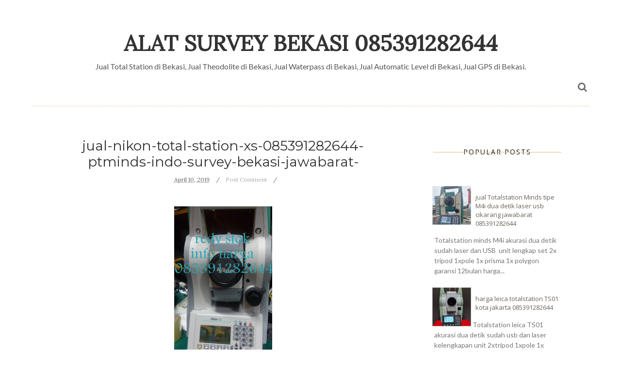

--- FILE ---
content_type: text/javascript; charset=UTF-8
request_url: https://www.alatsurveybekasi.com/feeds/posts/default/-/jual-nikon-total-station-xs-085391282644-ptminds-indo-survey-bekasi-jawabarat-?alt=json-in-script&callback=related_results_labels_thumbs&max-results=8
body_size: 7783
content:
// API callback
related_results_labels_thumbs({"version":"1.0","encoding":"UTF-8","feed":{"xmlns":"http://www.w3.org/2005/Atom","xmlns$openSearch":"http://a9.com/-/spec/opensearchrss/1.0/","xmlns$blogger":"http://schemas.google.com/blogger/2008","xmlns$georss":"http://www.georss.org/georss","xmlns$gd":"http://schemas.google.com/g/2005","xmlns$thr":"http://purl.org/syndication/thread/1.0","id":{"$t":"tag:blogger.com,1999:blog-4930608081117997199"},"updated":{"$t":"2025-12-21T05:44:38.149-08:00"},"category":[{"term":"jual-theodolite-minds-mdt02-lp-laser-pointer-karawang-jawabarat-085391282644-ptminds-indosurvey"},{"term":"jual-alat-ukur-theodolite-minds-cdt02-bekasi-kab-ptminds-indosurvey-085391282644"},{"term":"Jawa Barat Tlp.085391282644 (TATANG) Sales"},{"term":"Minds indosurvey"},{"term":"PT.MINDS INDO SURVEY Komp.Mega Kalimalang Kav.8 Jln.KH.Noer Ali NO  11 Pekayon Jaya Bekasi Bekasi 17148"},{"term":"harga-total-station-minds-promo-tpe-mts02-automatic-level-tipe-at-28-bekasi-085391282644"},{"term":"jual-alat-alat-survey-nikon-npl-322-2detik-ptminds-bekasi-085391282644-"},{"term":"jual-alat-survey-automatic-level-nikon-ac-2-s-tatang-085391282644-PT.Minds Indo survey"},{"term":"jual-alat-survey-bekasi-digital-rotating-laser-bisa-vertikal-dan-horizontal-085391282644-tatang-PT.Minds Indosurvey"},{"term":"jual-alat-survey-jakarta-totalstation-murah-minds-mts-322-r-reflectorlles-085391282644"},{"term":"jual-alat-survey-murah-theodolite-minds-mdt-02-akurasi-2detik-085391282644-bogor-jawabarat-PT.Minds Indosurvey"},{"term":"jual-alat-ukur-bekasi-totalstation-mts02-r-dan-horizon-h72-085391282644-ptminds-indosurvey"},{"term":"jual-alat-ukur-theodolite-minds-cdt02-cikarang-ptminds-indosurvey-085391282644"},{"term":"jual-alat-ukur-total-station-mts-02-harga-promo-banjar-kota-085391282644-PT.Minds Indo Survey"},{"term":"jual-alat-ukur-totalstation-mts02-r-dan-horizon-h72-cikarang-jawabarat-085391282644-ptminds-indosurvey"},{"term":"jual-theodolite-minds-murah-cdt-02-085391282644-bandung-ptmind-indo-survey"},{"term":"jual-total-station-minds-mts322-r-laser-bekasi-kota-085391282644-PT.minds indosurvey"},{"term":"jual-total-station-sokkia-im52-dua-detik-garansi-resmi-satu-tahun-karawang-jawabarat-085391282644-ptminds-indosurvey"},{"term":"rental"},{"term":"085391282644"},{"term":"harga-theodolite-minds-cdt02-harga-muarah-garansi-satu-tahun-085391282644"},{"term":"harga-total-station-minds-mts-322-r-reflectorlles-acurasi-dua-detik-bekasi-085391282644"},{"term":"harga-total-station-murah-horizon-h75-a-jawa-tengah-085391282644-PT.Minds indosurvey"},{"term":"jual-alat-alat-survey-nikon-npl-322-2detik-ptminds-banjar-kota-085391282644"},{"term":"jual-alat-survey-bekasi-gps-geodetic-rtk-kronos-c3-085391282644-PT-Minds-indo-survey"},{"term":"jual-alat-survey-bekasi-jawabarat-totalstation-murah-minds-mts-322-r-reflectorlles-085391282644"},{"term":"jual-alat-survey-bekasi-topcon-gm-55-5-reflectorles-085391282644-tatang-ptminds-indo-survey"},{"term":"jual-alat-survey-bekasi-total-station-murah-kualitas-di-jamin-085391282644-PT.Minds Indosurvey"},{"term":"jual-alat-survey-bekasi-total-station-nikon-npl-3225-p-085391282644"},{"term":"jual-alat-survey-harga-promo-gps-kronos-horizon-rtk-085391282644-PT.MINDS INDO SURVEY"},{"term":"jual-alat-survey-nikon-npl-322-2detik-banjar-ciamis-085391282644-ptminds-indosurvey"},{"term":"jual-alat-survey-sumatra-utara-gps-geodetic-rtk-kronos-c3-085391282644-PT-Minds-indo-survey"},{"term":"jual-alat-ukur-bogor-kota-totalstation-nikon-npl-3225-pptminds-indosurvey-085391282644"},{"term":"jual-alat-ukur-cianjur-jawabarat-totalstation-nikon-npl-3225-pptminds-indosurvey-085391282644"},{"term":"jual-alat-ukur-subang-totalstation-nikon-npl-3225-pptminds-indosurvey-085391282644"},{"term":"jual-alat-ukur-theodolite-minds-mdt02-lp-laser-pointer-bekasi-bekasi-kab-085391282644-ptminds-indosurvey"},{"term":"jual-alat-ukur-total-station-mts-02-bekasi-cikarang-085391282644"},{"term":"jual-alat-ukur-totalstation-nikon-npl-3225-p-bekasi-kota-ptminds-indosurvey-085391282644-1"},{"term":"jual-alatsurvey-jakarta-gps-rtk-kronos-c3-base-rover-085391282644-"},{"term":"jual-automatic-level-spectra-tipe-al32-a-akurasi-15mm-ptminds-indosurvey-bekasi-085391282644"},{"term":"jual-compas-dql-16-z-harga-murah-bekasi-kab-ptminds-indosurvey-085391282644"},{"term":"jual-digital-rotating-laser-bisa-vertikal-dan-horizontal-jakarta-selatan-085391282644-tatang-1-638"},{"term":"jual-meteran-dorong-roda-satu-cll200-bekasi-kota-ptminds-indosurvey-085391282644"},{"term":"jual-promo-alat-survey-beli-totalstation-mts-02-r-bonus-wp-minds-at28-dki-jakarta-085391282644-ptminds-indosurvey-"},{"term":"jual-sewa-murah-theodolite-minds-mdt-02-akurasi-2detik-085391282644-bogor-jawabarat-PT.Minds Indosurvey"},{"term":"jual-theodolite-het-55-horizon-harga-murah-hanya-di-ptminds-indosurvey-085391282644"},{"term":"jual-theodolite-minds-mdt02-lp-laser-pointer-cikarang-jawabarat-085391282644-ptminds-indosurvey"},{"term":"jual-total-satation-horizon-h72-a-laser-akurasi-2-detik-bekasi-ptminds-indosurvey-085391282644"},{"term":"jual-total-station-harga-promo-tpe-mts02-automatic-level-tipe-at-28-bekasi-085391282644"},{"term":"jual-total-station-minds-mts322-r-laser-bekasi-kota-085391282644-ptminds-indosurvey"},{"term":"jual-total-station-murah-horizon-h75-a-085391282644-ptminds-indo-survey-tasikmalaya"},{"term":"jual-total-station-murah-minds-mts-322-r-reflectorlles-semarang-085391282644-ptminds-indo-survey"},{"term":"jual-total-station-murah-nikon-npl-322-2detik-085391282644-"},{"term":"jual-total-station-nikon-nivo-3-m-kondisi-baru-garansi-satu-tahun-ptminds-indo-survey"},{"term":"jual-total-station-nikon-npl322-2detik-harga-promo085391282644-tatang-jawabarat-"},{"term":"jual-total-station-sokkia-im52-dua-detik-garansi-resmi-satu-tahun-bekasi-kota-085391282644"},{"term":"jual-totalstation-murah-minds-mts-322-r-reflectorlles-jakarta-selatan-085391282644 PT.MIND INDO SURVEY"},{"term":"jual-totalstation-nikon-xs-3detik-usb-dan-reflectorlles-bekasi-kota-ptminds-indosurvey-085391282644"},{"term":"jualalat-survey-bekasi-automatic-level-nikon-ac-2-s-ptminds-tatang-085391282644-PT.Minds Indosurvey"},{"term":"nikon theodolite murah NE102 makasar 085391282644 garansi satu tahun"},{"term":"nikon-total-station-xs-085391282644-ptminds-indo-survey-bekasi-"},{"term":"topcon-gm-55-harga-murah-085391282644-ptminds-indo-survey-KALIMANTAN TIMUR"},{"term":"topcon-gm-55-harga-murah-085391282644-ptminds-indo-survey-bekasi Lampung kota"},{"term":"Harga jual-total-station-Murah horizon-H72-A-tatang-085391282644"},{"term":"Jual Alat Ukur Murah Total Station Nikon NPL-322 2detik Bogor cianjur -085391282644 tatang PT.MINDS"},{"term":"Jual gps rtk merek horizon tipe Kronos C3 PT.Minds indosurvey 085391282644"},{"term":"Jual meteran dorong Bekasi pt.minds indosurvey 085391282644"},{"term":"Promo servis kalibrasi alat survey semua merek dan tipe bekasi 085391282644"},{"term":"Servis\u0026kalibrasi"},{"term":"Servis\u0026kalibrasi www.alatsurveybekasi.com"},{"term":"alatsurvey murah bekasi 085391282644"},{"term":"automatic level Nikon AC2S murah Cikarang jawabarat 085391282655 tatang"},{"term":"automatic level nikon AC2S murah tangerang banten 085391282644 tatang"},{"term":"harga gps geodetik horizon kronos C3 murah 085391282644 pt.minds indosurvey"},{"term":"harga promo totastation minds mts322r 2detik ptminds indo survey 085391282644-jawa barat"},{"term":"harga-alat-ukur-tanah-total-station-horizon-h75-a-call-085391282644-pt.minds-indosurvey"},{"term":"harga-alat-ukur-theodolite-minds-cdt02-tasikmalaya-ptminds-indosurvey-085391282644"},{"term":"harga-total-station-minds-mts02-085391282644-ketelitian-2detik-bekasi"},{"term":"harga-total-station-murah-horizon-h75-a-krawang-085391282644 PT.Minds Indosurvey"},{"term":"harga-total-station-spectra-tipe-focus2-5detik-karawang-085391282644"},{"term":"harga-total-station-topcon-gm-55-pt-minds-indo-survey-085391282644"},{"term":"harga-totalstation-nikon-xs-3detik-usb-dan-reflectorlles-bekasi-kota-ptminds-indosurvey-085391282644"},{"term":"jual gps geodetik RTK horizon C3 harga murah bekasi pt.minds indosurvey 085391282644"},{"term":"jual gps geodetik base-station-spectra-proflex-800-cors pt.minds indo survey"},{"term":"jual theodolite minds mdt 02 harga murah garansi satu tahun ptminds indosurvey 085391282644"},{"term":"jual-alat survey-tasikmalaya-automatic-level-nikon-ac-2s-ptminds-tatang-085391282644"},{"term":"jual-alat-alat-survey-murah-pt-minds-indo-survey-085391282644"},{"term":"jual-alat-survey-jakarta-total-station-harga-murah-berkualitas-085391282644-tatang"},{"term":"jual-alat-survey-murah-theodolite-minds-cdt-02-085391282644-bandung-ptmind-indo-survey"},{"term":"jual-alat-survey-pemetaan-085391282644-bekasi-theodolite-total-station-waterpass-automatic-level"},{"term":"jual-alat-survey-tasikmalaya-theodolite-murah-minds-mdt-02l-085391282644"},{"term":"jual-alat-survey-totalstation-minds-mts02r-bekasi-085391282644-pt.minds indosurvey"},{"term":"jual-alat-ukur-automatic-level-nikon-ac-2-s-bogor-kab-ptminds-tatang-085391282644-"},{"term":"jual-alat-ukur-totalstation-mts02-r-dan-horizon-h72-karawang-085391282644-ptminds-indosurvey"},{"term":"jual-automatic-level-nikon-ac-2-s-banjar-ptminds-tatang-085391282644-PT.Minds Indosurvey"},{"term":"jual-digital-rotating-laser-bisa-vertikal-dan-horizontal-jakarta-selatan-085391282644-tatang"},{"term":"jual-gps-geodetik-085391282644-kronos-c3-horizon-alat-survey-pemetaan-"},{"term":"jual-gps-geodetik-bekasi-085391282644-kronos-c3-horizon-alat-survey-pemetaan"},{"term":"jual-gps-geodetik-untuk-ptsl-085391282644-tatang-pt-minds-indo-survey"},{"term":"jual-gps-rtk-horizon-kronos-harga-promo-satu-base-dua-rover-bekasi-085391282644"},{"term":"jual-harga-promo-total-station-horizon-h75-a-085391282644-tatang-ptminds-indo-survey"},{"term":"jual-meteran-dorong-untuk-pekerjaan-jalan-raya-085391282644-tatang-alat-survey-cikarang karawang"},{"term":"jual-murah-theodolite-minds-mdt02-akurasi-2detik-085391282644-tasik-malaya-kota-ptminds-indo-survey"},{"term":"jual-murah-theodolite-minds-mdt02-akurasi-2detik-ptminds-indo-survey-085391282644-kebumen-jawa-tengah"},{"term":"jual-nikon-total-station-xs-085391282644-ptminds-indo-survey-bekasi-jawabarat-"},{"term":"jual-prisma-polygon-leica-harga-murah-bekasi-kota-085391282644-ptmind-indosurvey"},{"term":"jual-promo-beli-totalstation-mts-02-r-bonus-wp-minds-at28-jakarta-selatan-ptminds-085391282644"},{"term":"jual-promo-beli-tottalstation-mts-02-r-bonus-wp-minds-at28-bekasi-ptminds-085391282644"},{"term":"jual-sewa-alat-survey-total-station-mi-nds-mts-02r-bekasi-kota-085391282644-ptminds-indo-survey-"},{"term":"jual-theodolite-minds-murah-cdt-02-085391282644-lampung-ptmind-indo-survey"},{"term":"jual-theodolite-minds-tipe-mdt02-laser-pointer-bekasi-kota-085391282644-ptminds-idosurvey"},{"term":"jual-topcon-gm-55-5-reflectorles-085391282644-tatang-ptminds-indo-survey-garansi satu tahun"},{"term":"jual-topcon-gm-55-harga-murah-085391282644-tatang-ptminds-indo-survey-bekasi-"},{"term":"jual-total-satation-spectra-focus8-5detik-bekasi-085391282644-ptminds-indosurvey"},{"term":"jual-total-station-horizon-h75-a-harga-promo-085391282644-tatang-kerawang-PT.Minds Indo Survey"},{"term":"jual-total-station-horizon-h75-aharga-promo-085391282644-tatang-tasikmalaya-PT.Minds Indo Survey"},{"term":"jual-total-station-minds-mts02-085391282644-tatang-alat-survey-bekasi-com-"},{"term":"jual-total-station-murah-horizon-h75-a-085391282644-ptminds-indo-survey-kerawang"},{"term":"jual-total-station-murah-minds-mts-322-r-reflectorlles-jakarta-selatan-085391282644"},{"term":"jual-total-station-nikon-npl-322-2detik-ptminds-banjar-kota-085391282644-pt.minds indo survey"},{"term":"jual-total-station-nikon-npl-322-2detik-ptminds-indosurvey-085391282644"},{"term":"jual-total-station-nikon-npl-3222detik-ptminds-indosurvey-085391282644"},{"term":"jual-totalstation-murah-minds-mts-322-r-reflectorlles-bekasi-kalimalang-085391282644"},{"term":"jual-tribrach-optik-buat-gps-rtk-bekasi-selatan-085391282644-ptminds-indosurvey"},{"term":"jual-waterpas-murah-minds-tipe-hl32-purwakarta-kab-ptminds-085391282644"},{"term":"jual_digital_theodolite_minds_cdt_02_hub_085391282644 tatang PT.NIMDS"},{"term":"promo gps geodetik horizon C3 garansi satu tahun kalimantan timur 085391282644"},{"term":"toko-alat-ukur-theodolite-minds-cdt02-tasikmalaya-ptminds-indosurvey-085391282644"},{"term":"topcon-gm-55-harga-murah-085391282644-ptminds-indo-survey-bekasi"},{"term":"totalstation minds MTS02R laser 300meter harga murah 085391282644 garansi satu tahun."},{"term":"totalstation-spectra-tipe-focus2-5detik-bekasi-kab-085391282644-ptminds"},{"term":"#jualalatsurvey #alatsurvey #surveyorindonesia #tekniksipil #geodesi #tokoalatsurveyjakarta #katalogalatsurvey #alatsurveypemetaan #jualalatukurtanah #ptsl"},{"term":"0mm murah garansi 1tahun 085391282644"},{"term":"Accesories Alat Survey 085391282644 bekasi jakarta"},{"term":"Aksesoris Alat Survey 085391282644 bekasi jakarta"},{"term":"Brosur Total Station Minds MTS 02 085391282644 Tatang Alat Survey Bekasi Com"},{"term":"Harga GPS Geodetik"},{"term":"Harga Jual Alat Survey Bekasi 085391282644"},{"term":"Harga alat ukur total station mts 02 - banjar kota -085391282644"},{"term":"Harga sewa alat survey toko alat survey bekasi  kerawang 085391282644 harga promo"},{"term":"Harga totalstation minds MTS322 dua detik harga promo 085391282644 pt.minds indosurvey"},{"term":"Harga-total-station-Murah horizon-H72-A-tatang-085391282644 PT.MINDS INDO SURVEY"},{"term":"Jual Alat Survey 085391282644 Garansi satu tahun"},{"term":"Jual Alat Survey Baru dan Bekas 085391282644 Tatang"},{"term":"Jual Alat Survey Bekasi 085391282644 Tatang"},{"term":"Jual Alat Survey Bekasi 085391282644 Tatang Alat Survey Bekasi Com  PT Minds Indo Survey"},{"term":"Jual Alat Survey Bekasi 085391282644 Tatang PT Minds Indo Survey"},{"term":"Jual Alat Survey Bekasi Jakarta Bogor Tanggerang Depok Bandung 085391282644 Tatang Jual Alat Ukur Tanah"},{"term":"Jual Alat Survey Bekasi Jual Alat Ukur Tanah 085391282644 Tatang Toko Alat Survey Jakarta Bekasi"},{"term":"Jual Alat Survey Medan Jakarta Bekasi Bandung 085391282644 Tatang"},{"term":"Jual Alat Survey Medan Palembang Jakarta Lampung Bekasi 085391282644 Tatang"},{"term":"Jual Alat Survey Pemetaan Bekasi 085391282644 Tatang PT Minds Indo Survey"},{"term":"Jual Alat Survey Pemetaan Total Station 085391282644 Tatang"},{"term":"Jual Alat Ukur Murah Total Station Nikon NPL-322 2detik Bogor -085391282644 tatang PT.MINDS"},{"term":"Jual Alat Ukur Murah waterpas minds AT-32 Bogor cianjur -085391282644 tatang PT.MINDS"},{"term":"Jual Digital Level Murah  085391282644 - Bekasi Jawa barat"},{"term":"Jual GPS Geodetik 085391282644 Kronos C3"},{"term":"Jual GPS Geodetik untuk PTSL 085391282644 Tatang PT Minds Indo Survey"},{"term":"Jual Gpsgeodetik rtk dibekasi 085391282644"},{"term":"Jual Meteran Dorong Untuk Pekerjaan Jalan Raya 085391282644 Tatang Alat Survey Bekasi"},{"term":"Jual Sewa Alat Survey Bekasi Jakarta minds MTS-02R akurasi 2detik"},{"term":"Jual Sewa Alat Survey Nikon Bekasi Jakarta 085391282644"},{"term":"Jual Theodolite Nikon NE 102 Call WA ke 085391282644"},{"term":"Jual Theodolite Sokkia Baru 085391282644 Tatang"},{"term":"Jual Total Station Bekas 085391282644 Jual Theodolite Bekas"},{"term":"Jual Total Station Harga Murah dan Garansi Resmi 085391282644 - Nikon"},{"term":"Jual Total Station Horizon H72A  Tatang 085391282644 Bekasi"},{"term":"Jual Total Station Nikon 1 detik 085391282644 Tatang"},{"term":"Jual Total Station Nikon NPL 322+2'' akurasi yaitu 2\" (2 Face) 085391282644 Tatang"},{"term":"Jual Total Station Robotic Spectra Focus 30"},{"term":"Jual Total Station Robotic Trimbel Spectra Focus30 -PT.MINDS Bekasi Kota 085391282644"},{"term":"Jual Total Station Topcon GTS Bekas 085391282644 Tatang"},{"term":"Jual Total Station bekas harga murah karawang jawa barat 085391282644"},{"term":"Jual Total Station robotic Trimbel Spectra Focus30   bekasi kota 085391282644"},{"term":"Jual Totalstation Murah MINDS MTS-322R (Reflectorlles)bali  kota 085391282644"},{"term":"Jual Totalstation Murah MINDS MTS-322R (Reflectorlles)jawabarat 085391282644"},{"term":"Jual Totalstation Murah MINDS MTS-322R (Reflectorlles)lampung 085391282644"},{"term":"Jual Totalstation Murah MINDS MTS-322R (Reflectorlles)lampung kota 085391282644"},{"term":"Jual Waterpas Murah MINDS Tipe HL32 - Purwakarta Kab. PT.mindS 085391282644"},{"term":"Jual Waterpass Automatic Level AT 28 Minds 085391282644 Rizky n Tatang"},{"term":"Jual Waterpass digital laser pointer 085391282644   bekasi - kantor \u0026amp; industri"},{"term":"Jual alat alat survey nikon npl 322 2detik pt.minds - banjar kota 085391282644"},{"term":"Jual alat survey bekasi 085391282644"},{"term":"Jual alat totalstation murah Nikon NPL-322 2detik 085391282644 tatang PT.MINDS"},{"term":"Jual alat totalstation murah cianjur jawabarat 085391282644 tatang PT.MINDS"},{"term":"Jual alat totalstation murah sumedang 085391282644 tatang PT.MINDS"},{"term":"Jual automatic Level Nikon AC-2S - Bogor Kab. PT.MINDS tatang 085391282644"},{"term":"Jual gps geodetik RTK trimble Spectra SP60 harga murah garansi resmi PT.minds indosurvey 085391282644"},{"term":"Jual promo beli tottalstation mts 02 r bonus wp minds at28 - Bekasi  pt.minds 085391282644"},{"term":"Jual promo beli tottalstation mts 02 r bonus wp minds at28 - jakarta pt.minds 085391282644"},{"term":"Jual sewa alat survey total station mi nds mts 02r - bekasi kota 085391282644"},{"term":"Jual spectra focus 6+  5 detik electronic total station harga murah 085391282644 garansi resmi"},{"term":"Jual theodolite murah garansi satu tahun tasikmalaya kota 085391282644 pt.minds"},{"term":"Jual topcon-gm-55-harga-murah-085391282644-ptminds-indo-survey-Medan sumatra"},{"term":"Jual total station mids mts02r murah bekasi 085391282644 garansi satu tahun"},{"term":"KRONOS GPS HORIZON RTK 085391282644"},{"term":"Meteran dorong cll400   085391282644 bekasi - kantor \u0026 industri"},{"term":"Nikon Total station NPL322 dua detik murah karawang jawabarat 085391282644"},{"term":"Promo harga total station minds mts 02 R - tasikmalaya kota - 085391282644"},{"term":"Promo total station minds tipe MTS-02 Garansi resmi PT.MINDS 085391282644"},{"term":"Sewa Aalat survey jual-alat-alat-survey-murah-pt-minds-indo-survey-085391282644 tatang"},{"term":"Sewa Alat Survey Bekasi 085391282644 Tatang"},{"term":"Sokkia"},{"term":"Spectra-Precision-Focus-30-2-Second-Robotic-Total-Station"},{"term":"Theodolite topcon dt 205L bekasi jawabarat 085391282644"},{"term":"Toko  Alat Survey Nikon Bekasi Jakarta 085391282644"},{"term":"Toko Alat Survey Bekasi"},{"term":"Toko Alat Survey Bekasi Jual prisma detil   085391282644"},{"term":"Toko Alat Survey Bekasi Kerawang Cikarang - Bekasi Kab.085391282644 Tatang PT.minds"},{"term":"Toko Alat Survey Charger batre topcon harga murah redy bekasi  085391282644"},{"term":"Toko Alat Survey Horizon H72A 085391282644 Jawabarat"},{"term":"Toko Alat Survey Jakarta MTS02 Ketelitian 2detik 085391282644"},{"term":"Toko Alat Survey jual-alat-survey-total-station-horizon-h72a-call-085391282644-"},{"term":"Toko Alat Ukur jual-alat-alat-survey-nikon-npl-322-2detik-ptminds-banjar-kota-085391282644"},{"term":"Toko Alat survey theodolite-horizon-het-55-085391282644-ptminds-indo-survey-kerawang-"},{"term":"Toko Alat survey theodolite-horizon-het-55-085391282644-ptminds-indo-survey-tasik-malaya-banjar"},{"term":"Toko Jual Alat Survey Jakarta 085391282644"},{"term":"Toko Jual Alat Survey Jakarta 085391282644 Tatang"},{"term":"Toko alat alat survey nikon npl 322 2detik pt.minds - banjar kota 085391282644"},{"term":"Toko alat survey bekasi jual-gpsgeodetik-rtk-PT.MIND INDO SURVEY -085391282644-1-638"},{"term":"Toko alat survey jual-promo-beli-tottalstation-mts-02-r-bonus-wp-minds-at28-bekasi-ptminds-085391282644"},{"term":"Toko alat survey promo gps geodetik rtk horizon kronos C3   bekasi kab.085391282644"},{"term":"Toko alat survey theodolite het 55 - tasikmalaya kota - 085391262644 tatang"},{"term":"Toko alat survey theodolite-horizon-het-55-085391282644-ptminds-indo-survey-bekasi"},{"term":"Toko alat survey theodolite-horizon-het-55-085391282644-ptminds-indo-survey-semarang-jawa-tengah"},{"term":"Topcon"},{"term":"Total Station Focus 30 Spectra 085391282644"},{"term":"Total Station Horizon Tipe H72A -085391282644"},{"term":"Total station MINDS tipe MTS322R akurasi dua detik laser tangerang banten 085391282644"},{"term":"Total station harga  tatang 085391282644 murah berkualitas bekasi"},{"term":"Total station minds mts02 085391282644 ketelitian 2detik   bekasi kota - kantor \u0026amp; industri"},{"term":"alat survey bekasi jual gps geodetik RTK kronos C3 garansi satu tahun 085391282644"},{"term":"alat survey murah"},{"term":"alatsurvey bekasi 085391282644"},{"term":"alatsurvey murah bekasi"},{"term":"automatik level nikon ac2s murah tegal jawa tengah 085391282644"},{"term":"distributor resmi alat2 survey pt.minds indosurvey bekasi"},{"term":"distributor resmi alat2 survey pt.minds indosurvey bekasi."},{"term":"garansi satu tahun"},{"term":"gps geodetik horizon kronos C3 harga murah garansi resmi satu tahun pt.minds indosurvey 085391282644."},{"term":"gps geodetik horizon kronos C3 harga murah garansi resmi satu tahun pt.minds indosurvey 085391282644.jpg"},{"term":"gps geodetik rtk Horizon C3+ harga murah garansi resmi satu tahun.pt.minds indosurvey bekasi 085391282644"},{"term":"gps geodetik rtk kronos c3 harga promo garansi satu tahun tangerang banten"},{"term":"harga alat survey bekasi total station minds 085391282644"},{"term":"harga alat survey cikarang sales servis dan rental"},{"term":"harga alat survey karawang.sales servis dan rental 085391282644"},{"term":"harga alat survey tanah petaan murah 085391282644 bekasi pt.minds indosurvey"},{"term":"harga alat survey tanah petaan murah 085391282644 bekasi pt.minds indosurvey."},{"term":"harga alat ukur bekasi jawabarat"},{"term":"harga compas DQL16Z murah pt.minds indosurvey 085391282644"},{"term":"harga gps rtk spectra sp60 murah bekasi 085391282644"},{"term":"harga nikon totalstation NPL322P 5detik murah 085391282644 pt.minds indosurvey bekasi"},{"term":"harga prisma detil leica harga murah 1.5jt 085391282644 ptminds indosurvey"},{"term":"harga totalstation minds mts-322Rreflectorlles harga murah bonus waterpas bekasi-085391282644"},{"term":"harga totalstation murah"},{"term":"harga tripod murah bekasi jawabarat 085391282644"},{"term":"harga-gps-kronos-horizon-rtk-c3-bekasi-085391282644-garansi-satu-tahun-pt.minds-indo-survey"},{"term":"harga-nikon-total-station-nikon-npl322-5detik-ptminds-indosurvey-bekasi"},{"term":"harga-promo-tota-station-minds-mts322-r-2detik-ptminds-indo-survey-085391282644"},{"term":"harga-theodolite-nikon-ne100-akurasi-10-detik-bekasi-085391282644"},{"term":"harga-theodolite-nikon-ne100-akurasi-10-detik-bekasi-085391282644 PT.Minds Indo survey"},{"term":"harga-total-station-minds-mts02-085391282644-ketelitian-2detik-bekasi-cikarang"},{"term":"harga-total-station-murah-horizon-h75-a-085391282644-kebumen-pt.minds-indo-survey"},{"term":"jasa kalibrasi alat survey bekasi pt.minds indosurvey 085391282644"},{"term":"jasa servis kalibrasi alat survey bekasi 085391282644"},{"term":"jasa servis kalibrasi alat survey karawang 085391282644"},{"term":"jasa servis kalibrasi alat ukur bisa di tunggu bekasi jawa barat 085391282644"},{"term":"jasa servis kalibrasi semua alat survey karawang 085391282644"},{"term":"jual alat survey bekas automatic level topcon ATB4 murah 085391282644"},{"term":"jual alat survey jakarta theodolite total station automatic level 085391282644 tatang alat survey jakarta 085391282644"},{"term":"jual alat survey nikon totalstation harga murah 085391282644.jpg"},{"term":"jual alat survey pemetaan 085391282644 bekasi theodolite total station waterpass automatic level"},{"term":"jual alat ukur jual alat survey 085391282644 tatang toko alat survey jakarta bekasi bogor tanggerang"},{"term":"jual autolevel nikon ae7 akurasi 15mm bekasi kota 085391282644 ptminds indosurvey"},{"term":"jual automatic level murah bekasi jawa barat 085391282644"},{"term":"jual automatic level nikon AC2s harga murah garansi satu tahun 085391282644"},{"term":"jual automatic level spectra tipe AL-28 akurasi 1"},{"term":"jual automatik level nikon murah cirebon jawa barat 085391282644"},{"term":"jual automatik level spectra AT32 tangerang 085391282644"},{"term":"jual beli sewa alat alat survey"},{"term":"jual compas tandem murah bekasi jawabarat 085391282644"},{"term":"jual gps geodetik RTK horizon C3 pt.minds indosurvey bekasi 085391282644"},{"term":"jual gps geodetik RTK trimble spectra SP60 harga murah 085391282644."},{"term":"jual gps geodetik rtk spectra sp60 harga promo 085391282644 cikarang"},{"term":"jual gps rtk horizon C3 harga murah garansi resmi satu tahun 085391282644"},{"term":"jual prisma detil murah bisa buat leica dan geomax 085391282644 bekasi jawa barat"},{"term":"jual prisma polygon murah di bekasi 085391282644 pt.minds indosurvey"},{"term":"jual prisma polygon topcon harga murah 085391282644 tatang ptminds indosurvey"},{"term":"jual promo precision level trimble spectra tipe LL500 085391282644 pt.minds indosurvey"},{"term":"jual theodolite minds MDT02 (laser pointer) harga murah garansi resmi satu tahun 085391282644 cikarang"},{"term":"jual theodolite nikon NE102 akurasi 5detik harga murah di 085391282644 bekasi"},{"term":"jual theodolite spectra det2 bandung 085391282644 tatang toko alat survey pemetaan"},{"term":"jual theodolite topcon sokkia nikon harga murah 085391282644"},{"term":"jual total station minds mts 02 akurasi dua detik harga promo garasni satu tahun 085391282644"},{"term":"jual total station minds mts 322R akurasi 2detik hrga murah laser 085391282644 ptminds indosurvey bekas"},{"term":"jual total station minds mts02R murah  bekasi"},{"term":"jual total station nikon 085391282644 tatang jual alat survey pemetaan alat ukur tanah"},{"term":"jual totalstation horizon H72A harga murah tangerang banten085391282644"},{"term":"jual totalstation horizon H75 akurasi 5detik laser pt.minds indosurvey bekasi"},{"term":"jual totalstation leica tipe TS03 akurasi tiga detik \n085391282644"},{"term":"jual totalstation minds mts322r akurasi dua detik cikarang 085391282644 harga promo."},{"term":"jual totalstation mts02r harga murah bekasi karawang 085391282644.jpg"},{"term":"jual totalstation murah cikampek horizon-h72-a-call-085391282644-PT"},{"term":"jual totalstation murah cikarang horizon-h72-a-call-085391282644-PT"},{"term":"jual totalstation murah karawang bekasi horizon-h72-a-call-085391282644-PT"},{"term":"jual totalstation murah subang horizon-h72-a-call-085391282644-PT"},{"term":"jual totalstation nikon seri XS 3detik dan 1detik harga promo bekasi jawa barat 085391282644"},{"term":"jual totastation minds mts322R 2detik 085391282644 ptminds indo survey bekasi"},{"term":"jual waterpas Murah Garansi 1 tahun minds at32 085391282644 tatang PT.minds"},{"term":"jual waterpas minds at32 085391282644 tatang PT.minds"},{"term":"jual waterpas murah bekasi minds at32 085391282644 tatang PT.minds"},{"term":"jual waterpas murah cikarang minds at32 085391282644 tatang PT.minds"},{"term":"jual waterpas murah garansi 1 tahun"},{"term":"jual-alat-survey-085391282644-automatic-level-spectra-al-series-085391282644"},{"term":"jual-alat-survey-bandung-gps-geodetic-rtk-kronos-c3-085391282644-PT.Minds-indo-survey"},{"term":"jual-alat-survey-bekasi-085391282644-1-638"},{"term":"jual-alat-survey-bekasi-085391282644-PT.Minds indosurvey"},{"term":"jual-alat-survey-bekasi-MTS 02R 085391282644-PT.MIND INDO SURVEY"},{"term":"jual-alat-survey-bekasi-jawabarat-totalstation-murah-nikon-npl-322-2detik-085391282644-"},{"term":"jual-alat-survey-bekasi-murah-theodolite-minds-mdt-02-akurasi-2detik-085391282644-1-PT.Minds Indosurvey"},{"term":"jual-alat-survey-cikarang-digital-rotating-laser-bisa-vertikal-dan-horizontal-085391282644-tatang-PT.Minds Indo survey"},{"term":"jual-alat-survey-cikarang-karawang-gps-geodetic-rtk-kronos-c3-085391282644-pt.minds-indosurvey"},{"term":"jual-alat-survey-digital-rotating-laser-bisa-vertikal-dan-horizontal-jakarta-085391282644-tatang-PT.Minds Indosurvey"},{"term":"jual-alat-survey-jakarta-gps-geodetic-rtk-kronos-c3-085391282644-PT.Minds-Indo-survey"},{"term":"jual-alat-survey-jakarta-gps-geodetik-kronosc3-murah-085391282644-PT.minds-indosurvey"},{"term":"jual-alat-survey-jakarta-theodolite-total-station-automatic-level-085391282644-tatang alatsurvey jakarta 085391282644"},{"term":"jual-alat-survey-murah-theodolite-minds-mdt-02-akurasi-2detik-085391282644-banda-aceh-PT.Minds Indosurvey"},{"term":"jual-alat-survey-pemetaan-jakarta-085391282644-tatang-pt-minds-indo-survey-bekasi-jabodetabek-alat-survey-jual-total-station-bekasi"},{"term":"jual-alat-survey-promo-beli-tottal-station-mts-02-r-bonus-wp-minds-at28-jakarta-selatan-ptminds-085391282644"},{"term":"jual-alat-survey-sumatra-gps-geodetic-rtk-kronos-c3-085391282644-PT.Minds-indo-survey"},{"term":"jual-alat-survey-tasikmalaya-meteran-dorong-cll400-085391282644-"},{"term":"jual-alat-survey-tasikmalaya-topcon-gm-55-5-reflectorles-085391282644-tatang-ptminds-indo-survey-"},{"term":"jual-alat-survey-tasikmalaya-total-station-harga-murah-berkualitas-tatang-085391282644"},{"term":"jual-alat-survey-tasikmalaya-totalstation-spectra-tipe-focus2-5detik-085391282644-ptminds"},{"term":"jual-alat-survey-theodolite-horizon-het-55ptminds-indo-survey-085391262644"},{"term":"jual-alat-survey-theodolite-minds-murah-cdt-02-085391282644-bekasi-barat-ptmind-indo-survey"},{"term":"jual-alat-survey-total-station-minds-mts02r-karawang-085391282644-pt.minds indo survey"},{"term":"jual-alat-survey-total-station-nikon-npl-322-2detik-ptminds-banjar-kota-085391282644-"},{"term":"jual-alat-ukur-karawang-totalstation-nikon-npl-3225-pptminds-indosurvey-085391282644"},{"term":"jual-alat-ukur-total-station-mts-02-banjar-kota-085391282644-ptminds-indosurvey"},{"term":"jual-alat-ukur-total-station-mts-02-karawang-085391282644"},{"term":"jual-automatic-level-nikon-ac-2-s-bogor-kab-ptminds-tatang-085391282644-garansi"},{"term":"jual-automatic-level-spectra-tipe-al24-m-akurasi-2mm-harga-murah-bekasi-085391282644-ptminds-indosurvey"},{"term":"jual-gps-geodetik-bekasi-horizon-kronos-c3-tatang-ptminds-indosurvey-085391282644"},{"term":"jual-gps-geodetik-untuk-pts-pt-minds-indo-survey-bekasi-085391282644"},{"term":"jual-gps-rtk-horizon-kronos-harga-promo-satu-base-dua-rover-bekasi-kota-085391282644"},{"term":"jual-gpsgeodetik-rtk-dibekasi-085391282644-1-638"},{"term":"jual-meteran-dorong-untuk-pekerjaan-jalan-raya-085391282644-tatang-alat-survey-cikampek"},{"term":"jual-meteran-dorong-untuk-pekerjaan-jalan-raya-085391282644-tatang-alat-survey-jakarta"},{"term":"jual-murah-theodolite-minds-mdt02-akurasi-2detik-ptminds-indo-survey-085391282644-kerawang-jawabarat"},{"term":"jual-nikon-npl-322-2detik-ptminds-banjar-kota-085391282644"},{"term":"jual-nikon-tehodolite-ne102-akurasi-5detik-bekasi-085391282644-ptminds-indosurvey"},{"term":"jual-theodolite-bekasi-tipe-minds-cdt02-harga-muarah-garansi-satu-tahun-085391282644"},{"term":"jual-theodolite-horizon-het-55-085391282644-ptminds-indo-survey-semarang-jawa-tengah-"},{"term":"jual-theodolite-horizon-het-55-085391282644-ptminds-indo-survey-tasik-jawabarat-"},{"term":"jual-theodolite-minds-mdt-02-Laser pointer-085391282644-ptmind-indosurvey"},{"term":"jual-theodolite-minds-mdt-02-akurasi-2detik-085391282644-bogor-jawabarat"},{"term":"jual-theodolite-minds-mdt-02-l-085391282644-ptmind-indosurvey"},{"term":"jual-theodolite-minds-murah-cdt-02-085391282644-bandung-ptmind-indo-survey-"},{"term":"jual-theodolite-spectra-det-2-akurasi-dua-detik-bekasi-085391282644"},{"term":"jual-tota-station-minds-mts322-r-2detik-085391282644-surabaya PT.Minds Indosurvey"},{"term":"jual-tota-station-minds-mts322-r-2detik-harga-32500000-085391282644bekasi-jawa-barat-ptminds-indo-survey"},{"term":"jual-total-satation-nikon-tipe-xs3-detik-bekasi-kota-085391282644"},{"term":"jual-total-satation-nikon-tipe-xs3-detik-bekasi-kota-085391282644 PT.Minds indosurvey"},{"term":"jual-total-station-alat-survey-tatang-085391282644-pt-minds-indo-survey-katalog"},{"term":"jual-total-station-bekasi-minds-mts02-085391282644-ketelitian-2detik"},{"term":"jual-total-station-minds-harga-promo-tpe-mts02-automatic-level-tipe-at-28-bekasi-085391282644"},{"term":"jual-total-station-minds-mts-322-r-reflectorlles-bekasi-085391282644-spek"},{"term":"jual-total-station-murah-berkualitas-085391282644-jual-total-station-bekasi"},{"term":"jual-total-station-murah-minds-mts-322-r-reflectorlles-akurasi-dua-detik-jakarta-selatan-085391282644"},{"term":"jual-total-station-robotic-trimbel-spectra-focus30-bekasi-kota-085391282644-1-638"},{"term":"jual-total-station-robotic-trimbel-spectra-focus30-ptminds kalimantan selatan PT.MINDS-085391282644"},{"term":"jual-total-station-robotic-trimbel-spectra-focus30-ptminds lampung PT.MINDS-085391282644"},{"term":"jual-total-station-robotic-trimbel-spectra-focus30-ptminds makasar PT.MINDS-085391282644"},{"term":"jual-total-station-robotic-trimbel-spectra-focus30-ptminds-bekasi-kota PT.MINDS-085391282644"},{"term":"jual-totalstation-horizon-h72-a-automatic-level-minds-at28-harga-promo bekasi 085391282644"},{"term":"jual-totalstation-horizon-h72-a-automatic-level-minds-at28-harga-promo-jakarta 085391282644"},{"term":"jual-totalstation-murah-minds-mts-322-r-reflectorlles-jakarta-selatan-085391282644-garansi satu tahun"},{"term":"jual-waterpass-automatic-level-nikon-085391282644-alat-survey-pemetaan-"},{"term":"jual_digital_theodolite_minds_cdt_02_hub_085391282644 bekasi"},{"term":"kalibrasi alat alat survey"},{"term":"ketelitian 2mm"},{"term":"laser level trimble spectra LL500 harga murah sajah bekasi 085391282644"},{"term":"meteran-dorong-cll400-roda-satu-085391282644-bekasi"},{"term":"nikon automatic level AC2S harga murah 085391282644 tatang"},{"term":"nikon total station NPL-322+P lima detik cirebon jawa barat 085391282644 harga murah"},{"term":"nikon totalstation nikon nivo 3M ready satu set bekasi pt.minds indosurvey 085391282644"},{"term":"promo totalstation horizon H72 akurasi 2detik laser bekasi 085391282644"},{"term":"promo totalstation horizon H75 akurasi lima detik dan sudah laser 085391282644"},{"term":"pt.minds indosurvey distributor resmi alat alat survey"},{"term":"theodolite MINDS MDT02 akurasi dua detik hargamurah tanerang banten 085391282644"},{"term":"theodolite murah gransi satu tahun distributor alat usrvey banten tangerang 085391282644"},{"term":"theodolite-horizon-het-55-085391282644-ptminds-indo-survey-semarang-jawa-tengah"},{"term":"theodolite-murah-garansi-satu-tahun-tasikmalaya-kota-085391282644-ptminds"},{"term":"toko alat surveu -theodolite-horizon-het-55-085391282644-ptminds-indo-survey-semarang-jawa-tengah"},{"term":"toko alat survey l-theodolite-minds-murah-cdt-02-085391282644-lampung-ptmind-indo-survey"},{"term":"toko alat survey topcon-gm-55-harga-murah-085391282644-ptminds-indo-survey-bekasi"},{"term":"toko alat ukur bekasi"},{"term":"toko harga alat survey bekasi total station minds 085391282644"},{"term":"toko theodolite alat survey bekasi 085391282644"},{"term":"toko-alat-alat-survey-murah-ptminds-bekasi-085391282644-tatang"},{"term":"toko-alat-survey-bekasi-kerawang-cikarang-bekasi-kab 085391282644-tatang-ptminds"},{"term":"toko-alat-survey-jakarta-mts02-ketelitian-2detik-085391282644-1-638"},{"term":"toko-alat-survey-promo-gps-geodetik-rtk-horizon-kronos-c3-bekasi-kab085391282644-1-638"},{"term":"toko-theodolite-minds-mdt-02-akurasi-2detik-085391282644-banda-aceh-PT.Minds Indosurvey"},{"term":"topcon totalstation ES105 harga murah garansi satu tahun 085291282644."},{"term":"topcon-gm-55-harga-murah-085391282644-ptminds-indo-survey-Medan sumatra"},{"term":"total-station-harga-tatang-085391282644-murah-berkualitas-bekasi-1-638"},{"term":"total-station-horizon-tipe-h72-a-085391282644-bekasi-kota-kantor-amp-industri-1-638"},{"term":"total-station-minds-harga-promo-tpe-mts02-automatic-level-tipe-at-28-cikarang"},{"term":"total-station-minds-harga-promo-tpe-mts02-automatic-level-tipe-at-28-karawang"},{"term":"total-station-minds-mts02-085391282644-ketelitian-2detik-bekasi-kota-kantor-amp-industri-1-638"},{"term":"totalstation focus2 2detik harga murah tangerang 085391282644"},{"term":"totalstation horizon H95A layar sentuh sudah flashdisk harga promo bekasi pt.minds indosurvey 085391282644"},{"term":"totalstation minds MTS02 akurasi dua detik harga murah bogor jawabarat  085391282644"},{"term":"totalstation minds MTS02 akurasi dua detik harga murah tangerang 085391282644.jpg"},{"term":"totalstation spectra focus2 akurasi dua detik laser harga promo bogor jawabarat 085391282644"},{"term":"totalstation spectra tipe-focus2-5detik bekasi 085391282644-ptminds"},{"term":"totalstation topcon GM52 kondisi baru.dua detik harga lengkap set Rp.80.000.000"},{"term":"totalstation topcon GM55 ketelitian lima detik satu disply unit lengkap set gaansi satu tahun"},{"term":"totalstation trimble spectra focus2 duadetik laser cikarang 08539128264"},{"term":"totalstation trimble spectra focus2 duadetik laser cikarang 085391282644"},{"term":"ual-total-station-nikon-npl-3222detik-ptminds-indosurvey-085391282644 Bekasi"},{"term":"unit lengkap set garansi satu tahun di pt.minds indosurevey"}],"title":{"type":"text","$t":"Alat Survey Bekasi 085391282644"},"subtitle":{"type":"html","$t":"Jual Total Station di Bekasi, Jual Theodolite di Bekasi, Jual Waterpass di Bekasi, Jual Automatic Level di Bekasi, Jual GPS di Bekasi."},"link":[{"rel":"http://schemas.google.com/g/2005#feed","type":"application/atom+xml","href":"https:\/\/www.alatsurveybekasi.com\/feeds\/posts\/default"},{"rel":"self","type":"application/atom+xml","href":"https:\/\/www.blogger.com\/feeds\/4930608081117997199\/posts\/default\/-\/jual-nikon-total-station-xs-085391282644-ptminds-indo-survey-bekasi-jawabarat-?alt=json-in-script\u0026max-results=8"},{"rel":"alternate","type":"text/html","href":"https:\/\/www.alatsurveybekasi.com\/search\/label\/jual-nikon-total-station-xs-085391282644-ptminds-indo-survey-bekasi-jawabarat-"},{"rel":"hub","href":"http://pubsubhubbub.appspot.com/"}],"author":[{"name":{"$t":"Rizky Muhammad Faisal"},"uri":{"$t":"http:\/\/www.blogger.com\/profile\/09451809478634400973"},"email":{"$t":"noreply@blogger.com"},"gd$image":{"rel":"http://schemas.google.com/g/2005#thumbnail","width":"16","height":"16","src":"https:\/\/img1.blogblog.com\/img\/b16-rounded.gif"}}],"generator":{"version":"7.00","uri":"http://www.blogger.com","$t":"Blogger"},"openSearch$totalResults":{"$t":"2"},"openSearch$startIndex":{"$t":"1"},"openSearch$itemsPerPage":{"$t":"8"},"entry":[{"id":{"$t":"tag:blogger.com,1999:blog-4930608081117997199.post-6386974175397774234"},"published":{"$t":"2019-04-10T07:13:00.002-07:00"},"updated":{"$t":"2019-04-10T07:13:35.022-07:00"},"category":[{"scheme":"http://www.blogger.com/atom/ns#","term":"jual-nikon-total-station-xs-085391282644-ptminds-indo-survey-bekasi-jawabarat-"}],"title":{"type":"text","$t":"jual-nikon-total-station-xs-085391282644-ptminds-indo-survey-bekasi-jawabarat-"},"content":{"type":"html","$t":"\u003Cdiv class=\"separator\" style=\"clear: both; text-align: center;\"\u003E\n\u003Ca href=\"https:\/\/blogger.googleusercontent.com\/img\/b\/R29vZ2xl\/AVvXsEj21sJdgaHHNQ9pmViyuU-QsP7vq3Orz5XzyLpKqumIYhl1752Vx8EPzy3h6bfbtHcilg0nk7swrlnWeemQbbIU9QWi4RD5cliLhz1-zF2edRsZFNx5GGowV3zgx-CQ6pjN7rfYvPiCu8E\/s1600\/jual-nikon-total-station-xs-085391282644-ptminds-indo-survey-bekasi-jawabarat-.jpg\" imageanchor=\"1\" style=\"margin-left: 1em; margin-right: 1em;\"\u003E\u003Cimg border=\"0\" data-original-height=\"1006\" data-original-width=\"638\" height=\"320\" src=\"https:\/\/blogger.googleusercontent.com\/img\/b\/R29vZ2xl\/AVvXsEj21sJdgaHHNQ9pmViyuU-QsP7vq3Orz5XzyLpKqumIYhl1752Vx8EPzy3h6bfbtHcilg0nk7swrlnWeemQbbIU9QWi4RD5cliLhz1-zF2edRsZFNx5GGowV3zgx-CQ6pjN7rfYvPiCu8E\/s320\/jual-nikon-total-station-xs-085391282644-ptminds-indo-survey-bekasi-jawabarat-.jpg\" width=\"202\" \/\u003E\u003C\/a\u003E\u003C\/div\u003E\n\u003Cbr \/\u003E\n\u003Cdiv class=\"MsoNormal\" style=\"line-height: normal; margin-bottom: .0001pt; margin-bottom: 0cm;\"\u003E\n\u003Cbr \/\u003E\u003C\/div\u003E\n\u003Cdiv class=\"MsoNormal\" style=\"line-height: normal; margin-bottom: .0001pt; margin-bottom: 0cm;\"\u003E\n\u003Cb style=\"mso-bidi-font-weight: normal;\"\u003E\u003Cspan style=\"font-family: \u0026quot;Times New Roman\u0026quot;,\u0026quot;serif\u0026quot;; font-size: 10.5pt; mso-fareast-font-family: \u0026quot;Times New Roman\u0026quot;; mso-fareast-language: IN;\"\u003EPT.MINDS INDO SURVEY\u003Co:p\u003E\u003C\/o:p\u003E\u003C\/span\u003E\u003C\/b\u003E\u003C\/div\u003E\n\u003Cdiv class=\"MsoNormal\" style=\"line-height: normal; margin-bottom: .0001pt; margin-bottom: 0cm;\"\u003E\n\u003Cbr \/\u003E\u003C\/div\u003E\n\u003Cdiv class=\"MsoNormal\" style=\"line-height: normal; margin-bottom: .0001pt; margin-bottom: 0cm;\"\u003E\n\u003Cspan style=\"font-family: \u0026quot;Times New Roman\u0026quot;,\u0026quot;serif\u0026quot;; font-size: 10.5pt; mso-fareast-font-family: \u0026quot;Times New Roman\u0026quot;; mso-fareast-language: IN;\"\u003EKomp.Mega\nKalimalang Kav.8 Jln.KH.Noer Ali\u003Co:p\u003E\u003C\/o:p\u003E\u003C\/span\u003E\u003C\/div\u003E\n\u003Cdiv class=\"MsoNormal\" style=\"line-height: normal; margin-bottom: .0001pt; margin-bottom: 0cm;\"\u003E\n\u003Cspan style=\"font-family: \u0026quot;Times New Roman\u0026quot;,\u0026quot;serif\u0026quot;; font-size: 10.5pt; mso-fareast-font-family: \u0026quot;Times New Roman\u0026quot;; mso-fareast-language: IN;\"\u003ENO : 11\nPekayon Jaya Bekasi Bekasi 17148, Jawa Barat\u003Co:p\u003E\u003C\/o:p\u003E\u003C\/span\u003E\u003C\/div\u003E\n\u003Cdiv class=\"MsoNormal\" style=\"line-height: normal; margin-bottom: .0001pt; margin-bottom: 0cm;\"\u003E\n\u003Cspan style=\"font-family: \u0026quot;Times New Roman\u0026quot;,\u0026quot;serif\u0026quot;; font-size: 10.5pt; mso-fareast-font-family: \u0026quot;Times New Roman\u0026quot;; mso-fareast-language: IN;\"\u003ETlp.\u003Cb style=\"mso-bidi-font-weight: normal;\"\u003E085391282644 (TATANG\u003C\/b\u003E)\u003Co:p\u003E\u003C\/o:p\u003E\u003C\/span\u003E\u003C\/div\u003E\n\u003Cdiv class=\"MsoNormal\" style=\"line-height: normal; margin-bottom: .0001pt; margin-bottom: 0cm;\"\u003E\n\u003Cspan style=\"font-family: \u0026quot;Times New Roman\u0026quot;,\u0026quot;serif\u0026quot;; font-size: 10.5pt; mso-fareast-font-family: \u0026quot;Times New Roman\u0026quot;; mso-fareast-language: IN;\"\u003EEmail:\ntatangpentax@gmail.com\u003Co:p\u003E\u003C\/o:p\u003E\u003C\/span\u003E\u003C\/div\u003E\n\u003Cdiv class=\"MsoNormal\" style=\"line-height: normal; margin-bottom: .0001pt; margin-bottom: 0cm;\"\u003E\n\u003Cb style=\"mso-bidi-font-weight: normal;\"\u003E\u003Cspan style=\"font-family: \u0026quot;Times New Roman\u0026quot;,\u0026quot;serif\u0026quot;; font-size: 10.5pt; mso-fareast-font-family: \u0026quot;Times New Roman\u0026quot;; mso-fareast-language: IN;\"\u003ESales,rental,Servis\u0026amp;kalibrasi\u003Co:p\u003E\u003C\/o:p\u003E\u003C\/span\u003E\u003C\/b\u003E\u003C\/div\u003E\n\u003Cbr \/\u003E"},"link":[{"rel":"replies","type":"application/atom+xml","href":"https:\/\/www.alatsurveybekasi.com\/feeds\/6386974175397774234\/comments\/default","title":"Posting Komentar"},{"rel":"replies","type":"text/html","href":"https:\/\/www.alatsurveybekasi.com\/2019\/04\/jual-nikon-total-station-xs.html#comment-form","title":"0 Komentar"},{"rel":"edit","type":"application/atom+xml","href":"https:\/\/www.blogger.com\/feeds\/4930608081117997199\/posts\/default\/6386974175397774234"},{"rel":"self","type":"application/atom+xml","href":"https:\/\/www.blogger.com\/feeds\/4930608081117997199\/posts\/default\/6386974175397774234"},{"rel":"alternate","type":"text/html","href":"https:\/\/www.alatsurveybekasi.com\/2019\/04\/jual-nikon-total-station-xs.html","title":"jual-nikon-total-station-xs-085391282644-ptminds-indo-survey-bekasi-jawabarat-"}],"author":[{"name":{"$t":"Tatang 085391282644"},"uri":{"$t":"http:\/\/www.blogger.com\/profile\/10105654088995287281"},"email":{"$t":"noreply@blogger.com"},"gd$image":{"rel":"http://schemas.google.com/g/2005#thumbnail","width":"16","height":"16","src":"https:\/\/img1.blogblog.com\/img\/b16-rounded.gif"}}],"media$thumbnail":{"xmlns$media":"http://search.yahoo.com/mrss/","url":"https:\/\/blogger.googleusercontent.com\/img\/b\/R29vZ2xl\/AVvXsEj21sJdgaHHNQ9pmViyuU-QsP7vq3Orz5XzyLpKqumIYhl1752Vx8EPzy3h6bfbtHcilg0nk7swrlnWeemQbbIU9QWi4RD5cliLhz1-zF2edRsZFNx5GGowV3zgx-CQ6pjN7rfYvPiCu8E\/s72-c\/jual-nikon-total-station-xs-085391282644-ptminds-indo-survey-bekasi-jawabarat-.jpg","height":"72","width":"72"},"thr$total":{"$t":"0"}},{"id":{"$t":"tag:blogger.com,1999:blog-4930608081117997199.post-7137790403196472799"},"published":{"$t":"2019-03-04T18:17:00.002-08:00"},"updated":{"$t":"2019-03-04T18:17:12.385-08:00"},"category":[{"scheme":"http://www.blogger.com/atom/ns#","term":"jual-nikon-total-station-xs-085391282644-ptminds-indo-survey-bekasi-jawabarat-"}],"title":{"type":"text","$t":"jual-nikon-total-station-xs-085391282644-ptminds-indo-survey-bekasi-jawabarat-"},"content":{"type":"html","$t":"\u003Cdiv class=\"separator\" style=\"clear: both; text-align: center;\"\u003E\n\u003Ca href=\"https:\/\/blogger.googleusercontent.com\/img\/b\/R29vZ2xl\/AVvXsEjhY59xQznXx8TQDUik-bzzIsZi1Sq3-0gPahLlA_o3EOcBI820oEchUeeVPc0TFHLFAdQ9oYvpmbVG6uEo4fzGXsXCz1Orrj87qBJyOkC4bO3AT-mtfy_Ghv8_Yp_OizJmkZRJ5vix3Wg\/s1600\/jual-nikon-total-station-xs-085391282644-ptminds-indo-survey-bekasi-jawabarat-.jpg\" imageanchor=\"1\" style=\"margin-left: 1em; margin-right: 1em;\"\u003E\u003Cimg border=\"0\" data-original-height=\"1006\" data-original-width=\"638\" height=\"640\" src=\"https:\/\/blogger.googleusercontent.com\/img\/b\/R29vZ2xl\/AVvXsEjhY59xQznXx8TQDUik-bzzIsZi1Sq3-0gPahLlA_o3EOcBI820oEchUeeVPc0TFHLFAdQ9oYvpmbVG6uEo4fzGXsXCz1Orrj87qBJyOkC4bO3AT-mtfy_Ghv8_Yp_OizJmkZRJ5vix3Wg\/s640\/jual-nikon-total-station-xs-085391282644-ptminds-indo-survey-bekasi-jawabarat-.jpg\" width=\"404\" \/\u003E\u003C\/a\u003E\u003C\/div\u003E\njual-nikon-total-station-xs-085391282644-ptminds-indo-survey-bekasi-jawabarat-"},"link":[{"rel":"replies","type":"application/atom+xml","href":"https:\/\/www.alatsurveybekasi.com\/feeds\/7137790403196472799\/comments\/default","title":"Posting Komentar"},{"rel":"replies","type":"text/html","href":"https:\/\/www.alatsurveybekasi.com\/2019\/03\/jual-nikon-total-station-xs.html#comment-form","title":"0 Komentar"},{"rel":"edit","type":"application/atom+xml","href":"https:\/\/www.blogger.com\/feeds\/4930608081117997199\/posts\/default\/7137790403196472799"},{"rel":"self","type":"application/atom+xml","href":"https:\/\/www.blogger.com\/feeds\/4930608081117997199\/posts\/default\/7137790403196472799"},{"rel":"alternate","type":"text/html","href":"https:\/\/www.alatsurveybekasi.com\/2019\/03\/jual-nikon-total-station-xs.html","title":"jual-nikon-total-station-xs-085391282644-ptminds-indo-survey-bekasi-jawabarat-"}],"author":[{"name":{"$t":"Tatang 085391282644"},"uri":{"$t":"http:\/\/www.blogger.com\/profile\/10105654088995287281"},"email":{"$t":"noreply@blogger.com"},"gd$image":{"rel":"http://schemas.google.com/g/2005#thumbnail","width":"16","height":"16","src":"https:\/\/img1.blogblog.com\/img\/b16-rounded.gif"}}],"media$thumbnail":{"xmlns$media":"http://search.yahoo.com/mrss/","url":"https:\/\/blogger.googleusercontent.com\/img\/b\/R29vZ2xl\/AVvXsEjhY59xQznXx8TQDUik-bzzIsZi1Sq3-0gPahLlA_o3EOcBI820oEchUeeVPc0TFHLFAdQ9oYvpmbVG6uEo4fzGXsXCz1Orrj87qBJyOkC4bO3AT-mtfy_Ghv8_Yp_OizJmkZRJ5vix3Wg\/s72-c\/jual-nikon-total-station-xs-085391282644-ptminds-indo-survey-bekasi-jawabarat-.jpg","height":"72","width":"72"},"thr$total":{"$t":"0"}}]}});